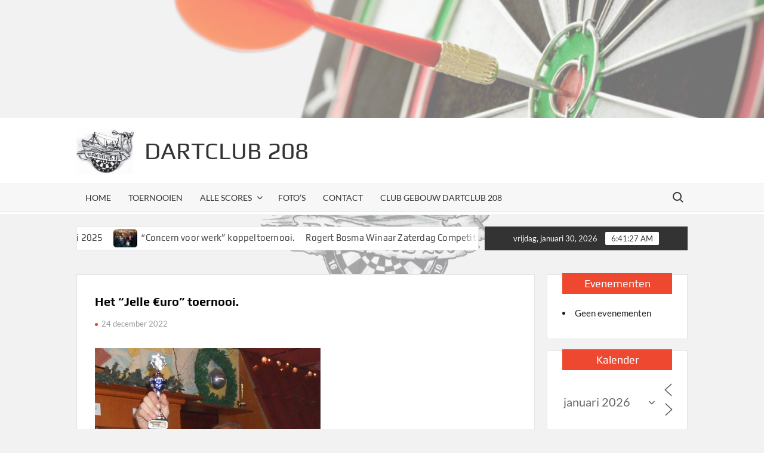

--- FILE ---
content_type: text/html; charset=UTF-8
request_url: https://dartclub208.nl/2022/12/24/jelle-euro-kater-toernooi/
body_size: 14522
content:
<!doctype html>
<html lang="nl-NL">
<head>
	<meta charset="UTF-8">
	<meta name="viewport" content="width=device-width">
	<link rel="profile" href="https://gmpg.org/xfn/11">

	<title>Het &#8220;Jelle €uro&#8221; toernooi. &#8211; Dartclub 208</title>
			 <meta name='robots' content='max-image-preview:large' />
	<style>img:is([sizes="auto" i], [sizes^="auto," i]) { contain-intrinsic-size: 3000px 1500px }</style>
	<link rel="alternate" type="application/rss+xml" title="Dartclub 208 &raquo; feed" href="https://dartclub208.nl/feed/" />
<link rel="alternate" type="application/rss+xml" title="Dartclub 208 &raquo; reacties feed" href="https://dartclub208.nl/comments/feed/" />
<link rel="alternate" type="text/calendar" title="Dartclub 208 &raquo; iCal Feed" href="https://dartclub208.nl/toernooien/?ical=1" />
<link rel="alternate" type="application/rss+xml" title="Dartclub 208 &raquo; Het &#8220;Jelle €uro&#8221; toernooi. reacties feed" href="https://dartclub208.nl/2022/12/24/jelle-euro-kater-toernooi/feed/" />
<script type="text/javascript">
/* <![CDATA[ */
window._wpemojiSettings = {"baseUrl":"https:\/\/s.w.org\/images\/core\/emoji\/15.0.3\/72x72\/","ext":".png","svgUrl":"https:\/\/s.w.org\/images\/core\/emoji\/15.0.3\/svg\/","svgExt":".svg","source":{"concatemoji":"https:\/\/dartclub208.nl\/wp-includes\/js\/wp-emoji-release.min.js?ver=6.7.4"}};
/*! This file is auto-generated */
!function(i,n){var o,s,e;function c(e){try{var t={supportTests:e,timestamp:(new Date).valueOf()};sessionStorage.setItem(o,JSON.stringify(t))}catch(e){}}function p(e,t,n){e.clearRect(0,0,e.canvas.width,e.canvas.height),e.fillText(t,0,0);var t=new Uint32Array(e.getImageData(0,0,e.canvas.width,e.canvas.height).data),r=(e.clearRect(0,0,e.canvas.width,e.canvas.height),e.fillText(n,0,0),new Uint32Array(e.getImageData(0,0,e.canvas.width,e.canvas.height).data));return t.every(function(e,t){return e===r[t]})}function u(e,t,n){switch(t){case"flag":return n(e,"\ud83c\udff3\ufe0f\u200d\u26a7\ufe0f","\ud83c\udff3\ufe0f\u200b\u26a7\ufe0f")?!1:!n(e,"\ud83c\uddfa\ud83c\uddf3","\ud83c\uddfa\u200b\ud83c\uddf3")&&!n(e,"\ud83c\udff4\udb40\udc67\udb40\udc62\udb40\udc65\udb40\udc6e\udb40\udc67\udb40\udc7f","\ud83c\udff4\u200b\udb40\udc67\u200b\udb40\udc62\u200b\udb40\udc65\u200b\udb40\udc6e\u200b\udb40\udc67\u200b\udb40\udc7f");case"emoji":return!n(e,"\ud83d\udc26\u200d\u2b1b","\ud83d\udc26\u200b\u2b1b")}return!1}function f(e,t,n){var r="undefined"!=typeof WorkerGlobalScope&&self instanceof WorkerGlobalScope?new OffscreenCanvas(300,150):i.createElement("canvas"),a=r.getContext("2d",{willReadFrequently:!0}),o=(a.textBaseline="top",a.font="600 32px Arial",{});return e.forEach(function(e){o[e]=t(a,e,n)}),o}function t(e){var t=i.createElement("script");t.src=e,t.defer=!0,i.head.appendChild(t)}"undefined"!=typeof Promise&&(o="wpEmojiSettingsSupports",s=["flag","emoji"],n.supports={everything:!0,everythingExceptFlag:!0},e=new Promise(function(e){i.addEventListener("DOMContentLoaded",e,{once:!0})}),new Promise(function(t){var n=function(){try{var e=JSON.parse(sessionStorage.getItem(o));if("object"==typeof e&&"number"==typeof e.timestamp&&(new Date).valueOf()<e.timestamp+604800&&"object"==typeof e.supportTests)return e.supportTests}catch(e){}return null}();if(!n){if("undefined"!=typeof Worker&&"undefined"!=typeof OffscreenCanvas&&"undefined"!=typeof URL&&URL.createObjectURL&&"undefined"!=typeof Blob)try{var e="postMessage("+f.toString()+"("+[JSON.stringify(s),u.toString(),p.toString()].join(",")+"));",r=new Blob([e],{type:"text/javascript"}),a=new Worker(URL.createObjectURL(r),{name:"wpTestEmojiSupports"});return void(a.onmessage=function(e){c(n=e.data),a.terminate(),t(n)})}catch(e){}c(n=f(s,u,p))}t(n)}).then(function(e){for(var t in e)n.supports[t]=e[t],n.supports.everything=n.supports.everything&&n.supports[t],"flag"!==t&&(n.supports.everythingExceptFlag=n.supports.everythingExceptFlag&&n.supports[t]);n.supports.everythingExceptFlag=n.supports.everythingExceptFlag&&!n.supports.flag,n.DOMReady=!1,n.readyCallback=function(){n.DOMReady=!0}}).then(function(){return e}).then(function(){var e;n.supports.everything||(n.readyCallback(),(e=n.source||{}).concatemoji?t(e.concatemoji):e.wpemoji&&e.twemoji&&(t(e.twemoji),t(e.wpemoji)))}))}((window,document),window._wpemojiSettings);
/* ]]> */
</script>
<style id='wp-emoji-styles-inline-css' type='text/css'>

	img.wp-smiley, img.emoji {
		display: inline !important;
		border: none !important;
		box-shadow: none !important;
		height: 1em !important;
		width: 1em !important;
		margin: 0 0.07em !important;
		vertical-align: -0.1em !important;
		background: none !important;
		padding: 0 !important;
	}
</style>
<link rel='stylesheet' id='wp-block-library-css' href='https://dartclub208.nl/wp-includes/css/dist/block-library/style.min.css?ver=6.7.4' type='text/css' media='all' />
<style id='classic-theme-styles-inline-css' type='text/css'>
/*! This file is auto-generated */
.wp-block-button__link{color:#fff;background-color:#32373c;border-radius:9999px;box-shadow:none;text-decoration:none;padding:calc(.667em + 2px) calc(1.333em + 2px);font-size:1.125em}.wp-block-file__button{background:#32373c;color:#fff;text-decoration:none}
</style>
<style id='global-styles-inline-css' type='text/css'>
:root{--wp--preset--aspect-ratio--square: 1;--wp--preset--aspect-ratio--4-3: 4/3;--wp--preset--aspect-ratio--3-4: 3/4;--wp--preset--aspect-ratio--3-2: 3/2;--wp--preset--aspect-ratio--2-3: 2/3;--wp--preset--aspect-ratio--16-9: 16/9;--wp--preset--aspect-ratio--9-16: 9/16;--wp--preset--color--black: #000000;--wp--preset--color--cyan-bluish-gray: #abb8c3;--wp--preset--color--white: #ffffff;--wp--preset--color--pale-pink: #f78da7;--wp--preset--color--vivid-red: #cf2e2e;--wp--preset--color--luminous-vivid-orange: #ff6900;--wp--preset--color--luminous-vivid-amber: #fcb900;--wp--preset--color--light-green-cyan: #7bdcb5;--wp--preset--color--vivid-green-cyan: #00d084;--wp--preset--color--pale-cyan-blue: #8ed1fc;--wp--preset--color--vivid-cyan-blue: #0693e3;--wp--preset--color--vivid-purple: #9b51e0;--wp--preset--gradient--vivid-cyan-blue-to-vivid-purple: linear-gradient(135deg,rgba(6,147,227,1) 0%,rgb(155,81,224) 100%);--wp--preset--gradient--light-green-cyan-to-vivid-green-cyan: linear-gradient(135deg,rgb(122,220,180) 0%,rgb(0,208,130) 100%);--wp--preset--gradient--luminous-vivid-amber-to-luminous-vivid-orange: linear-gradient(135deg,rgba(252,185,0,1) 0%,rgba(255,105,0,1) 100%);--wp--preset--gradient--luminous-vivid-orange-to-vivid-red: linear-gradient(135deg,rgba(255,105,0,1) 0%,rgb(207,46,46) 100%);--wp--preset--gradient--very-light-gray-to-cyan-bluish-gray: linear-gradient(135deg,rgb(238,238,238) 0%,rgb(169,184,195) 100%);--wp--preset--gradient--cool-to-warm-spectrum: linear-gradient(135deg,rgb(74,234,220) 0%,rgb(151,120,209) 20%,rgb(207,42,186) 40%,rgb(238,44,130) 60%,rgb(251,105,98) 80%,rgb(254,248,76) 100%);--wp--preset--gradient--blush-light-purple: linear-gradient(135deg,rgb(255,206,236) 0%,rgb(152,150,240) 100%);--wp--preset--gradient--blush-bordeaux: linear-gradient(135deg,rgb(254,205,165) 0%,rgb(254,45,45) 50%,rgb(107,0,62) 100%);--wp--preset--gradient--luminous-dusk: linear-gradient(135deg,rgb(255,203,112) 0%,rgb(199,81,192) 50%,rgb(65,88,208) 100%);--wp--preset--gradient--pale-ocean: linear-gradient(135deg,rgb(255,245,203) 0%,rgb(182,227,212) 50%,rgb(51,167,181) 100%);--wp--preset--gradient--electric-grass: linear-gradient(135deg,rgb(202,248,128) 0%,rgb(113,206,126) 100%);--wp--preset--gradient--midnight: linear-gradient(135deg,rgb(2,3,129) 0%,rgb(40,116,252) 100%);--wp--preset--font-size--small: 13px;--wp--preset--font-size--medium: 20px;--wp--preset--font-size--large: 36px;--wp--preset--font-size--x-large: 42px;--wp--preset--font-family--inter: "Inter", sans-serif;--wp--preset--font-family--cardo: Cardo;--wp--preset--spacing--20: 0.44rem;--wp--preset--spacing--30: 0.67rem;--wp--preset--spacing--40: 1rem;--wp--preset--spacing--50: 1.5rem;--wp--preset--spacing--60: 2.25rem;--wp--preset--spacing--70: 3.38rem;--wp--preset--spacing--80: 5.06rem;--wp--preset--shadow--natural: 6px 6px 9px rgba(0, 0, 0, 0.2);--wp--preset--shadow--deep: 12px 12px 50px rgba(0, 0, 0, 0.4);--wp--preset--shadow--sharp: 6px 6px 0px rgba(0, 0, 0, 0.2);--wp--preset--shadow--outlined: 6px 6px 0px -3px rgba(255, 255, 255, 1), 6px 6px rgba(0, 0, 0, 1);--wp--preset--shadow--crisp: 6px 6px 0px rgba(0, 0, 0, 1);}:where(.is-layout-flex){gap: 0.5em;}:where(.is-layout-grid){gap: 0.5em;}body .is-layout-flex{display: flex;}.is-layout-flex{flex-wrap: wrap;align-items: center;}.is-layout-flex > :is(*, div){margin: 0;}body .is-layout-grid{display: grid;}.is-layout-grid > :is(*, div){margin: 0;}:where(.wp-block-columns.is-layout-flex){gap: 2em;}:where(.wp-block-columns.is-layout-grid){gap: 2em;}:where(.wp-block-post-template.is-layout-flex){gap: 1.25em;}:where(.wp-block-post-template.is-layout-grid){gap: 1.25em;}.has-black-color{color: var(--wp--preset--color--black) !important;}.has-cyan-bluish-gray-color{color: var(--wp--preset--color--cyan-bluish-gray) !important;}.has-white-color{color: var(--wp--preset--color--white) !important;}.has-pale-pink-color{color: var(--wp--preset--color--pale-pink) !important;}.has-vivid-red-color{color: var(--wp--preset--color--vivid-red) !important;}.has-luminous-vivid-orange-color{color: var(--wp--preset--color--luminous-vivid-orange) !important;}.has-luminous-vivid-amber-color{color: var(--wp--preset--color--luminous-vivid-amber) !important;}.has-light-green-cyan-color{color: var(--wp--preset--color--light-green-cyan) !important;}.has-vivid-green-cyan-color{color: var(--wp--preset--color--vivid-green-cyan) !important;}.has-pale-cyan-blue-color{color: var(--wp--preset--color--pale-cyan-blue) !important;}.has-vivid-cyan-blue-color{color: var(--wp--preset--color--vivid-cyan-blue) !important;}.has-vivid-purple-color{color: var(--wp--preset--color--vivid-purple) !important;}.has-black-background-color{background-color: var(--wp--preset--color--black) !important;}.has-cyan-bluish-gray-background-color{background-color: var(--wp--preset--color--cyan-bluish-gray) !important;}.has-white-background-color{background-color: var(--wp--preset--color--white) !important;}.has-pale-pink-background-color{background-color: var(--wp--preset--color--pale-pink) !important;}.has-vivid-red-background-color{background-color: var(--wp--preset--color--vivid-red) !important;}.has-luminous-vivid-orange-background-color{background-color: var(--wp--preset--color--luminous-vivid-orange) !important;}.has-luminous-vivid-amber-background-color{background-color: var(--wp--preset--color--luminous-vivid-amber) !important;}.has-light-green-cyan-background-color{background-color: var(--wp--preset--color--light-green-cyan) !important;}.has-vivid-green-cyan-background-color{background-color: var(--wp--preset--color--vivid-green-cyan) !important;}.has-pale-cyan-blue-background-color{background-color: var(--wp--preset--color--pale-cyan-blue) !important;}.has-vivid-cyan-blue-background-color{background-color: var(--wp--preset--color--vivid-cyan-blue) !important;}.has-vivid-purple-background-color{background-color: var(--wp--preset--color--vivid-purple) !important;}.has-black-border-color{border-color: var(--wp--preset--color--black) !important;}.has-cyan-bluish-gray-border-color{border-color: var(--wp--preset--color--cyan-bluish-gray) !important;}.has-white-border-color{border-color: var(--wp--preset--color--white) !important;}.has-pale-pink-border-color{border-color: var(--wp--preset--color--pale-pink) !important;}.has-vivid-red-border-color{border-color: var(--wp--preset--color--vivid-red) !important;}.has-luminous-vivid-orange-border-color{border-color: var(--wp--preset--color--luminous-vivid-orange) !important;}.has-luminous-vivid-amber-border-color{border-color: var(--wp--preset--color--luminous-vivid-amber) !important;}.has-light-green-cyan-border-color{border-color: var(--wp--preset--color--light-green-cyan) !important;}.has-vivid-green-cyan-border-color{border-color: var(--wp--preset--color--vivid-green-cyan) !important;}.has-pale-cyan-blue-border-color{border-color: var(--wp--preset--color--pale-cyan-blue) !important;}.has-vivid-cyan-blue-border-color{border-color: var(--wp--preset--color--vivid-cyan-blue) !important;}.has-vivid-purple-border-color{border-color: var(--wp--preset--color--vivid-purple) !important;}.has-vivid-cyan-blue-to-vivid-purple-gradient-background{background: var(--wp--preset--gradient--vivid-cyan-blue-to-vivid-purple) !important;}.has-light-green-cyan-to-vivid-green-cyan-gradient-background{background: var(--wp--preset--gradient--light-green-cyan-to-vivid-green-cyan) !important;}.has-luminous-vivid-amber-to-luminous-vivid-orange-gradient-background{background: var(--wp--preset--gradient--luminous-vivid-amber-to-luminous-vivid-orange) !important;}.has-luminous-vivid-orange-to-vivid-red-gradient-background{background: var(--wp--preset--gradient--luminous-vivid-orange-to-vivid-red) !important;}.has-very-light-gray-to-cyan-bluish-gray-gradient-background{background: var(--wp--preset--gradient--very-light-gray-to-cyan-bluish-gray) !important;}.has-cool-to-warm-spectrum-gradient-background{background: var(--wp--preset--gradient--cool-to-warm-spectrum) !important;}.has-blush-light-purple-gradient-background{background: var(--wp--preset--gradient--blush-light-purple) !important;}.has-blush-bordeaux-gradient-background{background: var(--wp--preset--gradient--blush-bordeaux) !important;}.has-luminous-dusk-gradient-background{background: var(--wp--preset--gradient--luminous-dusk) !important;}.has-pale-ocean-gradient-background{background: var(--wp--preset--gradient--pale-ocean) !important;}.has-electric-grass-gradient-background{background: var(--wp--preset--gradient--electric-grass) !important;}.has-midnight-gradient-background{background: var(--wp--preset--gradient--midnight) !important;}.has-small-font-size{font-size: var(--wp--preset--font-size--small) !important;}.has-medium-font-size{font-size: var(--wp--preset--font-size--medium) !important;}.has-large-font-size{font-size: var(--wp--preset--font-size--large) !important;}.has-x-large-font-size{font-size: var(--wp--preset--font-size--x-large) !important;}
:where(.wp-block-post-template.is-layout-flex){gap: 1.25em;}:where(.wp-block-post-template.is-layout-grid){gap: 1.25em;}
:where(.wp-block-columns.is-layout-flex){gap: 2em;}:where(.wp-block-columns.is-layout-grid){gap: 2em;}
:root :where(.wp-block-pullquote){font-size: 1.5em;line-height: 1.6;}
</style>
<link rel='stylesheet' id='events-manager-css' href='https://dartclub208.nl/wp-content/plugins/events-manager/includes/css/events-manager.min.css?ver=6.6.3' type='text/css' media='all' />
<style id='events-manager-inline-css' type='text/css'>
body .em { --font-family : inherit; --font-weight : inherit; --font-size : 1em; --line-height : inherit; }
</style>
<link rel='stylesheet' id='rtec_styles-css' href='https://dartclub208.nl/wp-content/plugins/registrations-for-the-events-calendar/css/rtec-styles.css?ver=2.13.1' type='text/css' media='all' />
<link rel='stylesheet' id='woocommerce-layout-css' href='https://dartclub208.nl/wp-content/plugins/woocommerce/assets/css/woocommerce-layout.css?ver=9.4.4' type='text/css' media='all' />
<style id='woocommerce-layout-inline-css' type='text/css'>

	.infinite-scroll .woocommerce-pagination {
		display: none;
	}
</style>
<link rel='stylesheet' id='woocommerce-smallscreen-css' href='https://dartclub208.nl/wp-content/plugins/woocommerce/assets/css/woocommerce-smallscreen.css?ver=9.4.4' type='text/css' media='only screen and (max-width: 768px)' />
<link rel='stylesheet' id='woocommerce-general-css' href='https://dartclub208.nl/wp-content/plugins/woocommerce/assets/css/woocommerce.css?ver=9.4.4' type='text/css' media='all' />
<style id='woocommerce-inline-inline-css' type='text/css'>
.woocommerce form .form-row .required { visibility: visible; }
</style>
<link rel='stylesheet' id='tribe-events-v2-single-skeleton-css' href='https://dartclub208.nl/wp-content/plugins/the-events-calendar/src/resources/css/tribe-events-single-skeleton.min.css?ver=6.8.1' type='text/css' media='all' />
<link rel='stylesheet' id='tribe-events-v2-single-skeleton-full-css' href='https://dartclub208.nl/wp-content/plugins/the-events-calendar/src/resources/css/tribe-events-single-full.min.css?ver=6.8.1' type='text/css' media='all' />
<link rel='stylesheet' id='tec-events-elementor-widgets-base-styles-css' href='https://dartclub208.nl/wp-content/plugins/the-events-calendar/src/resources/css/integrations/plugins/elementor/widgets/widget-base.min.css?ver=6.8.1' type='text/css' media='all' />
<link rel='stylesheet' id='timesnews-style-css' href='https://dartclub208.nl/wp-content/themes/timesnews/style.css?ver=6.7.4' type='text/css' media='all' />
<link rel='stylesheet' id='fontawesome-css' href='https://dartclub208.nl/wp-content/themes/timesnews/assets/library/fontawesome/css/all.min.css?ver=6.7.4' type='text/css' media='all' />
<link rel='stylesheet' id='timesnews-google-fonts-css' href='https://dartclub208.nl/wp-content/fonts/fb41fc4cbd9d194f8110c6af42ec43cc.css' type='text/css' media='all' />
<link rel='stylesheet' id='wc-lottery-css' href='https://dartclub208.nl/wp-content/plugins/woocommerce-lottery/public/css/wc-lottery-public.css' type='text/css' media='all' />
<script type="text/javascript" src="https://dartclub208.nl/wp-includes/js/jquery/jquery.min.js?ver=3.7.1" id="jquery-core-js"></script>
<script type="text/javascript" src="https://dartclub208.nl/wp-includes/js/jquery/jquery-migrate.min.js?ver=3.4.1" id="jquery-migrate-js"></script>
<script type="text/javascript" src="https://dartclub208.nl/wp-includes/js/jquery/ui/core.min.js?ver=1.13.3" id="jquery-ui-core-js"></script>
<script type="text/javascript" src="https://dartclub208.nl/wp-includes/js/jquery/ui/mouse.min.js?ver=1.13.3" id="jquery-ui-mouse-js"></script>
<script type="text/javascript" src="https://dartclub208.nl/wp-includes/js/jquery/ui/sortable.min.js?ver=1.13.3" id="jquery-ui-sortable-js"></script>
<script type="text/javascript" src="https://dartclub208.nl/wp-includes/js/jquery/ui/datepicker.min.js?ver=1.13.3" id="jquery-ui-datepicker-js"></script>
<script type="text/javascript" id="jquery-ui-datepicker-js-after">
/* <![CDATA[ */
jQuery(function(jQuery){jQuery.datepicker.setDefaults({"closeText":"Sluiten","currentText":"Vandaag","monthNames":["januari","februari","maart","april","mei","juni","juli","augustus","september","oktober","november","december"],"monthNamesShort":["jan","feb","mrt","apr","mei","jun","jul","aug","sep","okt","nov","dec"],"nextText":"Volgende","prevText":"Vorige","dayNames":["zondag","maandag","dinsdag","woensdag","donderdag","vrijdag","zaterdag"],"dayNamesShort":["zo","ma","di","wo","do","vr","za"],"dayNamesMin":["Z","M","D","W","D","V","Z"],"dateFormat":"d MM yy","firstDay":1,"isRTL":false});});
/* ]]> */
</script>
<script type="text/javascript" src="https://dartclub208.nl/wp-includes/js/jquery/ui/resizable.min.js?ver=1.13.3" id="jquery-ui-resizable-js"></script>
<script type="text/javascript" src="https://dartclub208.nl/wp-includes/js/jquery/ui/draggable.min.js?ver=1.13.3" id="jquery-ui-draggable-js"></script>
<script type="text/javascript" src="https://dartclub208.nl/wp-includes/js/jquery/ui/controlgroup.min.js?ver=1.13.3" id="jquery-ui-controlgroup-js"></script>
<script type="text/javascript" src="https://dartclub208.nl/wp-includes/js/jquery/ui/checkboxradio.min.js?ver=1.13.3" id="jquery-ui-checkboxradio-js"></script>
<script type="text/javascript" src="https://dartclub208.nl/wp-includes/js/jquery/ui/button.min.js?ver=1.13.3" id="jquery-ui-button-js"></script>
<script type="text/javascript" src="https://dartclub208.nl/wp-includes/js/jquery/ui/dialog.min.js?ver=1.13.3" id="jquery-ui-dialog-js"></script>
<script type="text/javascript" id="events-manager-js-extra">
/* <![CDATA[ */
var EM = {"ajaxurl":"https:\/\/dartclub208.nl\/wp-admin\/admin-ajax.php","locationajaxurl":"https:\/\/dartclub208.nl\/wp-admin\/admin-ajax.php?action=locations_search","firstDay":"1","locale":"nl","dateFormat":"yy-mm-dd","ui_css":"https:\/\/dartclub208.nl\/wp-content\/plugins\/events-manager\/includes\/css\/jquery-ui\/build.min.css","show24hours":"1","is_ssl":"1","autocomplete_limit":"10","calendar":{"breakpoints":{"small":560,"medium":908,"large":false}},"phone":"","datepicker":{"format":"d\/m\/Y","locale":"nl"},"search":{"breakpoints":{"small":650,"medium":850,"full":false}},"url":"https:\/\/dartclub208.nl\/wp-content\/plugins\/events-manager","bookingInProgress":"Wacht tot de reservering verstuurd is.","tickets_save":"Ticket opslaan","bookingajaxurl":"https:\/\/dartclub208.nl\/wp-admin\/admin-ajax.php","bookings_export_save":"Exporteer boekingen","bookings_settings_save":"Instellingen opslaan","booking_delete":"Weet je zeker dat je dit wilt verwijderen?","booking_offset":"30","bookings":{"submit_button":{"text":{"default":"Reservering versturen","free":"Reservering versturen","payment":"Reservering versturen","processing":"Aan het verwerken ..."}},"update_listener":""},"bb_full":"Uitverkocht","bb_book":"Reserveer nu","bb_booking":"Reserveren...","bb_booked":"Reservering verstuurd","bb_error":"Reservering Error. Opnieuw proberen?","bb_cancel":"Annuleren","bb_canceling":"Bezig met annuleren...","bb_cancelled":"Geannuleerd","bb_cancel_error":"Geannuleerd Error. Opnieuw proberen?","txt_search":"Zoeken","txt_searching":"Bezig met zoeken...","txt_loading":"Bezig met laden..."};
/* ]]> */
</script>
<script type="text/javascript" src="https://dartclub208.nl/wp-content/plugins/events-manager/includes/js/events-manager.js?ver=6.6.3" id="events-manager-js"></script>
<script type="text/javascript" src="https://dartclub208.nl/wp-content/plugins/events-manager/includes/external/flatpickr/l10n/nl.js?ver=6.6.3" id="em-flatpickr-localization-js"></script>
<script type="text/javascript" src="https://dartclub208.nl/wp-content/plugins/woocommerce/assets/js/jquery-blockui/jquery.blockUI.min.js?ver=2.7.0-wc.9.4.4" id="jquery-blockui-js" defer="defer" data-wp-strategy="defer"></script>
<script type="text/javascript" id="wc-add-to-cart-js-extra">
/* <![CDATA[ */
var wc_add_to_cart_params = {"ajax_url":"\/wp-admin\/admin-ajax.php","wc_ajax_url":"\/?wc-ajax=%%endpoint%%","i18n_view_cart":"Bekijk winkelwagen","cart_url":"https:\/\/dartclub208.nl","is_cart":"","cart_redirect_after_add":"no"};
/* ]]> */
</script>
<script type="text/javascript" src="https://dartclub208.nl/wp-content/plugins/woocommerce/assets/js/frontend/add-to-cart.min.js?ver=9.4.4" id="wc-add-to-cart-js" defer="defer" data-wp-strategy="defer"></script>
<script type="text/javascript" src="https://dartclub208.nl/wp-content/plugins/woocommerce/assets/js/js-cookie/js.cookie.min.js?ver=2.1.4-wc.9.4.4" id="js-cookie-js" defer="defer" data-wp-strategy="defer"></script>
<script type="text/javascript" id="woocommerce-js-extra">
/* <![CDATA[ */
var woocommerce_params = {"ajax_url":"\/wp-admin\/admin-ajax.php","wc_ajax_url":"\/?wc-ajax=%%endpoint%%"};
/* ]]> */
</script>
<script type="text/javascript" src="https://dartclub208.nl/wp-content/plugins/woocommerce/assets/js/frontend/woocommerce.min.js?ver=9.4.4" id="woocommerce-js" defer="defer" data-wp-strategy="defer"></script>
<script type="text/javascript" src="https://dartclub208.nl/wp-content/themes/timesnews/assets/js/global.js?ver=1" id="timesnews-global-js"></script>
<script type="text/javascript" src="https://dartclub208.nl/wp-content/plugins/woocommerce-lottery/public/js/jquery.plugin.min.js?ver=1.1.22%20" id="wc-lottery-jquery-plugin-js"></script>
<script type="text/javascript" src="https://dartclub208.nl/wp-content/plugins/woocommerce-lottery/public/js/jquery.countdown.min.js?ver=1.1.22%20" id="wc-lottery-countdown-js"></script>
<script type="text/javascript" id="wc-lottery-countdown-language-js-extra">
/* <![CDATA[ */
var wc_lottery_language_data = {"labels":{"Years":"Years","Months":"Months","Weeks":"Weeks","Days":"Days","Hours":"Hours","Minutes":"Minutes","Seconds":"Seconds"},"labels1":{"Year":"Year","Month":"Month","Week":"Week","Day":"Day","Hour":"Hour","Minute":"Minute","Second":"Second"},"compactLabels":{"y":"y","m":"m","w":"w","d":"d","h":"h","min":"min","s":"s"}};
/* ]]> */
</script>
<script type="text/javascript" src="https://dartclub208.nl/wp-content/plugins/woocommerce-lottery/public/js/jquery.countdown.language.js?ver=1.1.22%20" id="wc-lottery-countdown-language-js"></script>
<script type="text/javascript" id="wc-lottery-js-extra">
/* <![CDATA[ */
var wc_lottery_data = {"finished":"Lottery has finished! Please refresh page to see winners.","gtm_offset":"1","started":"Lottery has started! Please refresh page.","compact_counter":"no","price_decimals":"2","price_decimal_separator":",","price_thousand_separator":"."};
/* ]]> */
</script>
<script type="text/javascript" src="https://dartclub208.nl/wp-content/plugins/woocommerce-lottery/public/js/wc-lottery-public.js?ver=1.1.22%20" id="wc-lottery-js"></script>
<link rel="https://api.w.org/" href="https://dartclub208.nl/wp-json/" /><link rel="alternate" title="JSON" type="application/json" href="https://dartclub208.nl/wp-json/wp/v2/posts/10315" /><link rel="EditURI" type="application/rsd+xml" title="RSD" href="https://dartclub208.nl/xmlrpc.php?rsd" />
<meta name="generator" content="WordPress 6.7.4" />
<meta name="generator" content="WooCommerce 9.4.4" />
<link rel="canonical" href="https://dartclub208.nl/2022/12/24/jelle-euro-kater-toernooi/" />
<link rel='shortlink' href='https://dartclub208.nl/?p=10315' />
<link rel="alternate" title="oEmbed (JSON)" type="application/json+oembed" href="https://dartclub208.nl/wp-json/oembed/1.0/embed?url=https%3A%2F%2Fdartclub208.nl%2F2022%2F12%2F24%2Fjelle-euro-kater-toernooi%2F" />
<link rel="alternate" title="oEmbed (XML)" type="text/xml+oembed" href="https://dartclub208.nl/wp-json/oembed/1.0/embed?url=https%3A%2F%2Fdartclub208.nl%2F2022%2F12%2F24%2Fjelle-euro-kater-toernooi%2F&#038;format=xml" />
<meta name="tec-api-version" content="v1"><meta name="tec-api-origin" content="https://dartclub208.nl"><link rel="alternate" href="https://dartclub208.nl/wp-json/tribe/events/v1/" /><link rel="pingback" href="https://dartclub208.nl/xmlrpc.php">	<noscript><style>.woocommerce-product-gallery{ opacity: 1 !important; }</style></noscript>
	<meta name="generator" content="Elementor 3.25.6; features: additional_custom_breakpoints, e_optimized_control_loading; settings: css_print_method-external, google_font-enabled, font_display-swap">
			<style>
				.e-con.e-parent:nth-of-type(n+4):not(.e-lazyloaded):not(.e-no-lazyload),
				.e-con.e-parent:nth-of-type(n+4):not(.e-lazyloaded):not(.e-no-lazyload) * {
					background-image: none !important;
				}
				@media screen and (max-height: 1024px) {
					.e-con.e-parent:nth-of-type(n+3):not(.e-lazyloaded):not(.e-no-lazyload),
					.e-con.e-parent:nth-of-type(n+3):not(.e-lazyloaded):not(.e-no-lazyload) * {
						background-image: none !important;
					}
				}
				@media screen and (max-height: 640px) {
					.e-con.e-parent:nth-of-type(n+2):not(.e-lazyloaded):not(.e-no-lazyload),
					.e-con.e-parent:nth-of-type(n+2):not(.e-lazyloaded):not(.e-no-lazyload) * {
						background-image: none !important;
					}
				}
			</style>
					<style type="text/css">
					.site-title a,
			.site-description,
			.has-header-image .site-title a,
			.has-header-image .site-description,
			.has-top-bg-image .site-title a,
			.has-top-bg-image .site-description {
				color: #333333;
			}
				</style>
		<style type="text/css" id="custom-background-css">
body.custom-background { background-image: url("https://dartclub208.nl/wp-content/uploads/2022/10/watermark208-1.png"); background-position: center center; background-size: cover; background-repeat: no-repeat; background-attachment: fixed; }
</style>
	<style class='wp-fonts-local' type='text/css'>
@font-face{font-family:Inter;font-style:normal;font-weight:300 900;font-display:fallback;src:url('https://dartclub208.nl/wp-content/plugins/woocommerce/assets/fonts/Inter-VariableFont_slnt,wght.woff2') format('woff2');font-stretch:normal;}
@font-face{font-family:Cardo;font-style:normal;font-weight:400;font-display:fallback;src:url('https://dartclub208.nl/wp-content/plugins/woocommerce/assets/fonts/cardo_normal_400.woff2') format('woff2');}
</style>
<link rel="icon" href="https://dartclub208.nl/wp-content/uploads/2022/10/cropped-208PNG2-1-32x32.png" sizes="32x32" />
<link rel="icon" href="https://dartclub208.nl/wp-content/uploads/2022/10/cropped-208PNG2-1-192x192.png" sizes="192x192" />
<link rel="apple-touch-icon" href="https://dartclub208.nl/wp-content/uploads/2022/10/cropped-208PNG2-1-180x180.png" />
<meta name="msapplication-TileImage" content="https://dartclub208.nl/wp-content/uploads/2022/10/cropped-208PNG2-1-270x270.png" />
		<style type="text/css" id="wp-custom-css">
			.woocommerce-page img[src="https://dartclub208.nl/wp-content/plugins/woocommerce-gateway-stripe/assets/images/ideal.svg"] {
    height: auto;
    max-width: 40px;
}
		</style>
		</head>

<body class="post-template-default single single-post postid-10315 single-format-standard custom-background wp-custom-logo theme-timesnews woocommerce-no-js tribe-no-js has-header-image has-sidebar elementor-default elementor-kit-10244">
	<div id="page" class="site">
	<a class="skip-link screen-reader-text" href="#content">Ga naar de inhoud</a>
	    <div class="custom-header">
        <div class="custom-header-media">
            <div id="wp-custom-header" class="wp-custom-header"><img fetchpriority="high" src="https://dartclub208.nl/wp-content/uploads/2020/10/cropped-160244469860323265-2.png" width="1920" height="297" alt="" srcset="https://dartclub208.nl/wp-content/uploads/2020/10/cropped-160244469860323265-2.png 1920w, https://dartclub208.nl/wp-content/uploads/2020/10/cropped-160244469860323265-2-300x46.png 300w, https://dartclub208.nl/wp-content/uploads/2020/10/cropped-160244469860323265-2-1024x158.png 1024w, https://dartclub208.nl/wp-content/uploads/2020/10/cropped-160244469860323265-2-768x119.png 768w, https://dartclub208.nl/wp-content/uploads/2020/10/cropped-160244469860323265-2-1536x238.png 1536w, https://dartclub208.nl/wp-content/uploads/2020/10/cropped-160244469860323265-2-600x93.png 600w" sizes="(max-width: 1920px) 100vw, 1920px" decoding="async" /></div>        </div><!-- .custom-header-media -->
    </div><!-- .custom-header -->

	<header id="masthead" class="site-header">
		<div id="main-header" class="main-header">
			<div class="navigation-top">
        		<div class="wrap">
            	<div id="site-header-menu" class="site-header-menu">
               	<nav class="main-navigation" aria-label="Primair menu" role="navigation">
							    <button class="menu-toggle" aria-controls="primary-menu" aria-expanded="false">
        <span class="toggle-text">Menu</span>
        <span class="toggle-bar"></span>
    </button>

    <ul id="primary-menu" class="menu nav-menu"><li id="menu-item-9861" class="menu-item menu-item-type-custom menu-item-object-custom menu-item-home menu-item-9861"><a href="http://dartclub208.nl/">Home</a></li>
<li id="menu-item-10210" class="menu-item menu-item-type-post_type_archive menu-item-object-tribe_events menu-item-10210"><a href="https://dartclub208.nl/toernooien/">Toernooien</a></li>
<li id="menu-item-9856" class="menu-item menu-item-type-post_type menu-item-object-page menu-item-has-children menu-item-9856"><a href="https://dartclub208.nl/scores-2/">Alle scores</a>
<ul class="sub-menu">
	<li id="menu-item-10477" class="menu-item menu-item-type-post_type menu-item-object-page menu-item-10477"><a href="https://dartclub208.nl/scores-2/zomer-ranking-2023/">Zaterdag Avond Zomer Ranking 2024</a></li>
	<li id="menu-item-10493" class="menu-item menu-item-type-post_type menu-item-object-page menu-item-10493"><a href="https://dartclub208.nl/scores-2/donderdag-avond-zomer-ranking/">Donderdag Avond Money Ranking 2025</a></li>
	<li id="menu-item-9866" class="menu-item menu-item-type-post_type menu-item-object-page menu-item-has-children menu-item-9866"><a href="https://dartclub208.nl/scores-2/zaterdag-competitie/">Zaterdag competitie 2024-2025</a>
	<ul class="sub-menu">
		<li id="menu-item-10272" class="menu-item menu-item-type-post_type menu-item-object-page menu-item-10272"><a href="https://dartclub208.nl/scores-2/zaterdag-competitie/zaterdag-ranking-soort/">Zaterdag ranking (soort)</a></li>
	</ul>
</li>
	<li id="menu-item-9869" class="menu-item menu-item-type-post_type menu-item-object-page menu-item-has-children menu-item-9869"><a href="https://dartclub208.nl/scores-2/zomercompetitie-2014/">Vrijdag ranking 2023-2024</a>
	<ul class="sub-menu">
		<li id="menu-item-10271" class="menu-item menu-item-type-post_type menu-item-object-page menu-item-10271"><a href="https://dartclub208.nl/scores-2/zomercompetitie-2014/vrijdag-ranking-soort/">Vrijdag ranking (soort)</a></li>
	</ul>
</li>
</ul>
</li>
<li id="menu-item-9854" class="menu-item menu-item-type-post_type menu-item-object-page menu-item-9854"><a href="https://dartclub208.nl/fotos/">Foto’s</a></li>
<li id="menu-item-9855" class="menu-item menu-item-type-post_type menu-item-object-page menu-item-9855"><a href="https://dartclub208.nl/contact/">Contact</a></li>
<li id="menu-item-10542" class="menu-item menu-item-type-post_type menu-item-object-page menu-item-10542"><a href="https://dartclub208.nl/club-gebouw-dartclub-208/">Club Gebouw Dartclub 208</a></li>
</ul>						 </nav><!-- #site-navigation -->
						 									<button type="button" class="search-toggle"><span><span class="screen-reader-text">Zoek naar:</span></span></button>
								           		</div>
        		</div><!-- .wrap -->
			</div><!-- .navigation-top -->
			<div class="search-container-wrap">
    <div class="search-container">
        <form method="get" class="search" action="https://dartclub208.nl/"> 
            <label for='s' class='screen-reader-text'>Zoeken</label> 
                <input class="search-field" placeholder="Zoeken&hellip;" name="s" type="search"> 
                <input class="search-submit" value="Zoeken" type="submit">
        </form>
    </div><!-- .search-container -->
</div><!-- .search-container-wrap -->
    

			<div class="main-header-brand">
				
				<div class="header-brand" >
					<div class="wrap">
						<div class="header-brand-content">
							    <div class="site-branding">
        <a href="https://dartclub208.nl/" class="custom-logo-link" rel="home"><img width="542" height="454" src="https://dartclub208.nl/wp-content/uploads/2020/10/cropped-logo.jpg" class="custom-logo" alt="Dartclub 208" decoding="async" srcset="https://dartclub208.nl/wp-content/uploads/2020/10/cropped-logo.jpg 542w, https://dartclub208.nl/wp-content/uploads/2020/10/cropped-logo-300x251.jpg 300w" sizes="(max-width: 542px) 100vw, 542px" /></a>        <div class="site-branding-text">

                            <p class="site-title"><a href="https://dartclub208.nl/" rel="home">Dartclub 208</a></p>
                
        </div><!-- .site-branding-text -->
    </div><!-- .site-branding -->


							<div class="header-right">
								<div class="header-banner">

																	</div><!-- .header-banner -->
							</div><!-- .header-right -->
						</div><!-- .header-brand-content -->
					</div><!-- .wrap -->
				</div><!-- .header-brand -->

				<div id="nav-sticker">
					<div class="navigation-top">
						<div class="wrap">
							<div id="site-header-menu" class="site-header-menu">
								<nav id="site-navigation" class="main-navigation" aria-label="Primair menu">
								    <button class="menu-toggle" aria-controls="primary-menu" aria-expanded="false">
        <span class="toggle-text">Menu</span>
        <span class="toggle-bar"></span>
    </button>

    <ul id="primary-menu" class="menu nav-menu"><li class="menu-item menu-item-type-custom menu-item-object-custom menu-item-home menu-item-9861"><a href="http://dartclub208.nl/">Home</a></li>
<li class="menu-item menu-item-type-post_type_archive menu-item-object-tribe_events menu-item-10210"><a href="https://dartclub208.nl/toernooien/">Toernooien</a></li>
<li class="menu-item menu-item-type-post_type menu-item-object-page menu-item-has-children menu-item-9856"><a href="https://dartclub208.nl/scores-2/">Alle scores</a>
<ul class="sub-menu">
	<li class="menu-item menu-item-type-post_type menu-item-object-page menu-item-10477"><a href="https://dartclub208.nl/scores-2/zomer-ranking-2023/">Zaterdag Avond Zomer Ranking 2024</a></li>
	<li class="menu-item menu-item-type-post_type menu-item-object-page menu-item-10493"><a href="https://dartclub208.nl/scores-2/donderdag-avond-zomer-ranking/">Donderdag Avond Money Ranking 2025</a></li>
	<li class="menu-item menu-item-type-post_type menu-item-object-page menu-item-has-children menu-item-9866"><a href="https://dartclub208.nl/scores-2/zaterdag-competitie/">Zaterdag competitie 2024-2025</a>
	<ul class="sub-menu">
		<li class="menu-item menu-item-type-post_type menu-item-object-page menu-item-10272"><a href="https://dartclub208.nl/scores-2/zaterdag-competitie/zaterdag-ranking-soort/">Zaterdag ranking (soort)</a></li>
	</ul>
</li>
	<li class="menu-item menu-item-type-post_type menu-item-object-page menu-item-has-children menu-item-9869"><a href="https://dartclub208.nl/scores-2/zomercompetitie-2014/">Vrijdag ranking 2023-2024</a>
	<ul class="sub-menu">
		<li class="menu-item menu-item-type-post_type menu-item-object-page menu-item-10271"><a href="https://dartclub208.nl/scores-2/zomercompetitie-2014/vrijdag-ranking-soort/">Vrijdag ranking (soort)</a></li>
	</ul>
</li>
</ul>
</li>
<li class="menu-item menu-item-type-post_type menu-item-object-page menu-item-9854"><a href="https://dartclub208.nl/fotos/">Foto’s</a></li>
<li class="menu-item menu-item-type-post_type menu-item-object-page menu-item-9855"><a href="https://dartclub208.nl/contact/">Contact</a></li>
<li class="menu-item menu-item-type-post_type menu-item-object-page menu-item-10542"><a href="https://dartclub208.nl/club-gebouw-dartclub-208/">Club Gebouw Dartclub 208</a></li>
</ul>								</nav><!-- #site-navigation -->
	            												<button type="button" class="search-toggle"><span><span class="screen-reader-text">Zoek naar:</span></span></button>
															</div>
        				</div><!-- .wrap -->
     				</div><!-- .navigation-top -->
     			</div><!-- #nav-sticker -->
     			<div class="search-container-wrap">
    <div class="search-container">
        <form method="get" class="search" action="https://dartclub208.nl/"> 
            <label for='s' class='screen-reader-text'>Zoeken</label> 
                <input class="search-field" placeholder="Zoeken&hellip;" name="s" type="search"> 
                <input class="search-submit" value="Zoeken" type="submit">
        </form>
    </div><!-- .search-container -->
</div><!-- .search-container-wrap -->
    
					<div class="flash-news-holder">
						<div class="wrap">
							<div class="top-header">
								<div class="top-header-inner">
									    <div class="flash-news">
                <div class="marquee">
                            <artical class="news-post-title">
                    
                    <h3><a href="https://dartclub208.nl/2025/02/06/single-toernooi-11-februari-2025/" title="Single toernooi 11 Februari 2025">Single toernooi 11 Februari 2025</a></h3>
                </artical>

                            <artical class="news-post-title">
                                            <span class="news-post-img">
                            <a href="https://dartclub208.nl/2025/02/05/concern-voor-werk-koppeltoernooi/" title="&#8220;Concern voor werk&#8221; koppeltoernooi."><img width="2560" height="1920" src="https://dartclub208.nl/wp-content/uploads/2025/02/P2260129-scaled.jpg" class="attachment-post-thumbnail size-post-thumbnail wp-post-image" alt="" decoding="async" srcset="https://dartclub208.nl/wp-content/uploads/2025/02/P2260129-scaled.jpg 2560w, https://dartclub208.nl/wp-content/uploads/2025/02/P2260129-300x225.jpg 300w, https://dartclub208.nl/wp-content/uploads/2025/02/P2260129-1024x768.jpg 1024w, https://dartclub208.nl/wp-content/uploads/2025/02/P2260129-768x576.jpg 768w, https://dartclub208.nl/wp-content/uploads/2025/02/P2260129-1536x1152.jpg 1536w, https://dartclub208.nl/wp-content/uploads/2025/02/P2260129-2048x1536.jpg 2048w, https://dartclub208.nl/wp-content/uploads/2025/02/P2260129-600x450.jpg 600w" sizes="(max-width: 2560px) 100vw, 2560px" /></a>
                         </span>
                     
                    <h3><a href="https://dartclub208.nl/2025/02/05/concern-voor-werk-koppeltoernooi/" title="&#8220;Concern voor werk&#8221; koppeltoernooi.">&#8220;Concern voor werk&#8221; koppeltoernooi.</a></h3>
                </artical>

                            <artical class="news-post-title">
                    
                    <h3><a href="https://dartclub208.nl/2024/06/23/rogert-bosma-winaar-zaterdag-competitie/" title="Rogert Bosma Winaar Zaterdag Competitie">Rogert Bosma Winaar Zaterdag Competitie</a></h3>
                </artical>

                            <artical class="news-post-title">
                    
                    <h3><a href="https://dartclub208.nl/2023/12/30/johann-brouwer-winnaar-kerst-toernooi-2023/" title="Johann Brouwer Winnaar Kerst toernooi 2023">Johann Brouwer Winnaar Kerst toernooi 2023</a></h3>
                </artical>

                            <artical class="news-post-title">
                    
                    <h3><a href="https://dartclub208.nl/2023/12/24/geert-nentjes-en-johann-brouwer-winnaars-kerst-koppel-toernooi-%f0%9f%a4%a9%f0%9f%a4%a9%f0%9f%a4%a9/" title="Geert Nentjes en Johann Brouwer winnaars kerst koppel toernooi ???">Geert Nentjes en Johann Brouwer winnaars kerst koppel toernooi ???</a></h3>
                </artical>

                            <artical class="news-post-title">
                    
                    <h3><a href="https://dartclub208.nl/2023/10/01/toernooi-winst-voor-henk-brouwer-en-rogert-bosma/" title="Toernooi winst voor Henk Brouwer en Rogert Bosma">Toernooi winst voor Henk Brouwer en Rogert Bosma</a></h3>
                </artical>

                            <artical class="news-post-title">
                    
                    <h3><a href="https://dartclub208.nl/2023/09/10/geert-nentjes-en-danny-mazereeuw-winnars-openings-toernooi-2023-2024/" title="Geert Nentjes en Danny Mazereeuw  winnaars openings toernooi 2023-2024">Geert Nentjes en Danny Mazereeuw  winnaars openings toernooi 2023-2024</a></h3>
                </artical>

                            <artical class="news-post-title">
                    
                    <h3><a href="https://dartclub208.nl/2023/09/03/openings-toernooi-seizoen-2023-2024/" title="Openings Toernooi Seizoen 2023-2024">Openings Toernooi Seizoen 2023-2024</a></h3>
                </artical>

                            <artical class="news-post-title">
                                            <span class="news-post-img">
                            <a href="https://dartclub208.nl/2023/06/26/leen-zandhuis-club-kampioen-2023/" title="Leen Zandhuis Club Kampioen 2022-2023"><img loading="lazy" width="1536" height="2048" src="https://dartclub208.nl/wp-content/uploads/2023/06/347589958_746663740794572_663165121817322220_n.jpg" class="attachment-post-thumbnail size-post-thumbnail wp-post-image" alt="" decoding="async" srcset="https://dartclub208.nl/wp-content/uploads/2023/06/347589958_746663740794572_663165121817322220_n.jpg 1536w, https://dartclub208.nl/wp-content/uploads/2023/06/347589958_746663740794572_663165121817322220_n-225x300.jpg 225w, https://dartclub208.nl/wp-content/uploads/2023/06/347589958_746663740794572_663165121817322220_n-768x1024.jpg 768w, https://dartclub208.nl/wp-content/uploads/2023/06/347589958_746663740794572_663165121817322220_n-1152x1536.jpg 1152w, https://dartclub208.nl/wp-content/uploads/2023/06/347589958_746663740794572_663165121817322220_n-600x800.jpg 600w" sizes="(max-width: 1536px) 100vw, 1536px" /></a>
                         </span>
                     
                    <h3><a href="https://dartclub208.nl/2023/06/26/leen-zandhuis-club-kampioen-2023/" title="Leen Zandhuis Club Kampioen 2022-2023">Leen Zandhuis Club Kampioen 2022-2023</a></h3>
                </artical>

                            <artical class="news-post-title">
                    
                    <h3><a href="https://dartclub208.nl/2023/01/03/tufail-badal-wint-het-kerst-single-toernooi/" title="Tufail Badal wint het kerst single toernooi.">Tufail Badal wint het kerst single toernooi.</a></h3>
                </artical>

                    </div><!-- .marquee -->
    </div><!-- .flash-news -->
    								</div><!-- .top-header-inner -->
							</div><!-- .top-header -->

							<div class="clock">
								<div id="date">vrijdag, januari 30, 2026</div>
								<div id="time"></div>
							</div>
						</div><!-- .wrap -->
					</div><!-- .flash-news-holder -->
				
			</div><!-- .main-header-brand -->
		</div><!-- .main-header -->
	</header><!-- #masthead -->

	<div id="content" class="site-content">
		<div class="site-content-cell">
						<div class="wrap wrap-width">
	<div id="primary" class="content-area">
		<main id="main" class="site-main">

		
<article id="post-10315" class="post-10315 post type-post status-publish format-standard hentry category-geen-categorie entry">
	
	<div class="entry-content-holder">
		<header class="entry-header">

		<h1 class="entry-title">Het &#8220;Jelle €uro&#8221; toernooi.</h1>
		<div class="entry-meta">
			<span class="posted-on"><a href="https://dartclub208.nl/2022/12/24/jelle-euro-kater-toernooi/" rel="bookmark"><time class="entry-date published" datetime="2022-12-24T22:51:18+01:00">24 december 2022</time></a></span>		</div><!-- .entry-meta -->

		
	</header><!-- .entry-header -->

	<div class="entry-content">
		<p></p><figure class="wp-block-image size-full is-resized"><img loading="lazy" decoding="async" src="https://dartclub208.nl/wp-content/uploads/2022/12/image.png" alt="" class="wp-image-10316" width="378" height="394" srcset="https://dartclub208.nl/wp-content/uploads/2022/12/image.png 378w, https://dartclub208.nl/wp-content/uploads/2022/12/image-288x300.png 288w" sizes="(max-width: 378px) 100vw, 378px" /><figcaption><strong>In gedachtenis Jelle van Urk (Euro)</strong></figcaption></figure><figure class="wp-block-image size-full"><img loading="lazy" decoding="async" width="378" height="389" src="https://dartclub208.nl/wp-content/uploads/2022/12/image-1.png" alt="" class="wp-image-10317" srcset="https://dartclub208.nl/wp-content/uploads/2022/12/image-1.png 378w, https://dartclub208.nl/wp-content/uploads/2022/12/image-1-292x300.png 292w" sizes="(max-width: 378px) 100vw, 378px" /></figure><p>Het Jelle euro toernooi is terug, dit is een paar jaar niet gehouden vanwege corona. Normaal wordt dit toernooi op 1 januari gehouden, maar dat kan deze keer niet. We gaan dit geweldige toernooi voor 1 keer op een andere datum houden. </p><p>Zaterdag 7 januari om 18:00 uur.</p><p>Inschrijfgeld = drinken, chinees en prijzengeld. </p><p>Voor inschrijven klik <a href="https://dartclub208.nl/toernooien/jelle-euro-toernooi-dartclub208/" target="_blank" rel="noreferrer noopener">hier</a>.</p><p></p>
	</div><!-- .entry-content -->

		</div><!-- .entry-content-holder -->
</article><!-- #post-10315 -->

	<nav class="navigation post-navigation" aria-label="Berichten">
		<h2 class="screen-reader-text">Bericht navigatie</h2>
		<div class="nav-links"><div class="nav-previous"><a href="https://dartclub208.nl/2022/12/24/gewijzigd-aanvangstijd-kerst-single-van-1400-naar-1700-uur/" rel="prev">Gewijzigd aanvangstijd Kerst Single, van 14:00 naar 17:00 uur.</a></div><div class="nav-next"><a href="https://dartclub208.nl/2022/12/25/gebroeders-vrolijk-winnen-het-kerst-koppel-toernooi/" rel="next">Gebroeders Vrolijk winnen het Kerst koppel toernooi.</a></div></div>
	</nav>
		</main><!-- #main -->
	</div><!-- #primary -->


<aside id="secondary" class="widget-area">
	<section id="em_widget-2" class="widget widget_em_widget"><h2 class="widget-title">Evenementen </h2><div class="em pixelbones em-list-widget em-events-widget"><li>Geen evenementen</li></div></section><section id="em_calendar-2" class="widget widget_em_calendar"><h2 class="widget-title">Kalender</h2>		<div class="em em-view-container" id="em-view-511675330" data-view="calendar">
			<div class="em pixelbones em-calendar preview-modal responsive-dateclick-modal size-small this-month" data-scope="all" data-preview-tooltips-trigger="" id="em-calendar-511675330" data-view-id="511675330" data-view-type="calendar">
	<section class="em-cal-nav ">
		<div class="month input">
					<form action="" method="get">
				<input type="month" class="em-month-picker" value="2026-01" data-month-value="januari 2026">
				<span class="toggle"></span>
			</form>
			</div>
		<div class="month-nav input">
		<a class="em-calnav em-calnav-prev" href="/2022/12/24/jelle-euro-kater-toernooi/?mo=12&#038;yr=2025" data-disabled="0" >
			<svg viewBox="0 0 15 15" xmlns="http://www.w3.org/2000/svg"><path d="M10 14L3 7.5L10 1" stroke="#555" stroke-linecap="square"></path></svg>
		</a>
		<a  href="" class="em-calnav-today button button-secondary size-large size-medium is-today" >
			Vandaag		</a>
		<a class="em-calnav em-calnav-next" href="/2022/12/24/jelle-euro-kater-toernooi/?mo=2&#038;yr=2026" data-disabled="0" >
			<svg viewBox="0 0 15 15" xmlns="http://www.w3.org/2000/svg"><path d="M5 14L12 7.5L5 1" stroke="#555" stroke-linecap="square"></path></svg>
		</a>
	</div>
	</section><section class="em-cal-head em-cal-week-days em-cal-days size-large">
			<div class="em-cal-day em-cal-col-0">ma</div>
				<div class="em-cal-day em-cal-col-1">di</div>
				<div class="em-cal-day em-cal-col-2">wo</div>
				<div class="em-cal-day em-cal-col-3">do</div>
				<div class="em-cal-day em-cal-col-4">vr</div>
				<div class="em-cal-day em-cal-col-5">za</div>
				<div class="em-cal-day em-cal-col-6">zo</div>
		</section>
<section class="em-cal-head em-cal-week-days em-cal-days size-small size-medium">
			<div class="em-cal-day em-cal-col-0">m</div>
				<div class="em-cal-day em-cal-col-1">d</div>
				<div class="em-cal-day em-cal-col-2">w</div>
				<div class="em-cal-day em-cal-col-3">d</div>
				<div class="em-cal-day em-cal-col-4">v</div>
				<div class="em-cal-day em-cal-col-5">z</div>
				<div class="em-cal-day em-cal-col-6">z</div>
		</section><section class="em-cal-body em-cal-days event-style-pill even-aspect">
			<div class="eventless-pre em-cal-day em-cal-col-1">
							<div class="em-cal-day-date">
					<span>29</span>
				</div>
					</div>
				<div class="eventless-pre em-cal-day em-cal-col-2">
							<div class="em-cal-day-date">
					<span>30</span>
				</div>
					</div>
				<div class="eventless-pre em-cal-day em-cal-col-3">
							<div class="em-cal-day-date">
					<span>31</span>
				</div>
					</div>
				<div class="eventless em-cal-day em-cal-col-4">
							<div class="em-cal-day-date">
					<span>1</span>
				</div>
					</div>
				<div class="eventless em-cal-day em-cal-col-5">
							<div class="em-cal-day-date">
					<span>2</span>
				</div>
					</div>
				<div class="eventless em-cal-day em-cal-col-6">
							<div class="em-cal-day-date">
					<span>3</span>
				</div>
					</div>
				<div class="eventless em-cal-day em-cal-col-7">
							<div class="em-cal-day-date">
					<span>4</span>
				</div>
					</div>
				<div class="eventless em-cal-day em-cal-col-1">
							<div class="em-cal-day-date">
					<span>5</span>
				</div>
					</div>
				<div class="eventless em-cal-day em-cal-col-2">
							<div class="em-cal-day-date">
					<span>6</span>
				</div>
					</div>
				<div class="eventless em-cal-day em-cal-col-3">
							<div class="em-cal-day-date">
					<span>7</span>
				</div>
					</div>
				<div class="eventless em-cal-day em-cal-col-4">
							<div class="em-cal-day-date">
					<span>8</span>
				</div>
					</div>
				<div class="eventless em-cal-day em-cal-col-5">
							<div class="em-cal-day-date">
					<span>9</span>
				</div>
					</div>
				<div class="eventless em-cal-day em-cal-col-6">
							<div class="em-cal-day-date">
					<span>10</span>
				</div>
					</div>
				<div class="eventless em-cal-day em-cal-col-7">
							<div class="em-cal-day-date">
					<span>11</span>
				</div>
					</div>
				<div class="eventless em-cal-day em-cal-col-1">
							<div class="em-cal-day-date">
					<span>12</span>
				</div>
					</div>
				<div class="eventless em-cal-day em-cal-col-2">
							<div class="em-cal-day-date">
					<span>13</span>
				</div>
					</div>
				<div class="eventless em-cal-day em-cal-col-3">
							<div class="em-cal-day-date">
					<span>14</span>
				</div>
					</div>
				<div class="eventless em-cal-day em-cal-col-4">
							<div class="em-cal-day-date">
					<span>15</span>
				</div>
					</div>
				<div class="eventless em-cal-day em-cal-col-5">
							<div class="em-cal-day-date">
					<span>16</span>
				</div>
					</div>
				<div class="eventless em-cal-day em-cal-col-6">
							<div class="em-cal-day-date">
					<span>17</span>
				</div>
					</div>
				<div class="eventless em-cal-day em-cal-col-7">
							<div class="em-cal-day-date">
					<span>18</span>
				</div>
					</div>
				<div class="eventless em-cal-day em-cal-col-1">
							<div class="em-cal-day-date">
					<span>19</span>
				</div>
					</div>
				<div class="eventless em-cal-day em-cal-col-2">
							<div class="em-cal-day-date">
					<span>20</span>
				</div>
					</div>
				<div class="eventless em-cal-day em-cal-col-3">
							<div class="em-cal-day-date">
					<span>21</span>
				</div>
					</div>
				<div class="eventless em-cal-day em-cal-col-4">
							<div class="em-cal-day-date">
					<span>22</span>
				</div>
					</div>
				<div class="eventless em-cal-day em-cal-col-5">
							<div class="em-cal-day-date">
					<span>23</span>
				</div>
					</div>
				<div class="eventless em-cal-day em-cal-col-6">
							<div class="em-cal-day-date">
					<span>24</span>
				</div>
					</div>
				<div class="eventless em-cal-day em-cal-col-7">
							<div class="em-cal-day-date">
					<span>25</span>
				</div>
					</div>
				<div class="eventless em-cal-day em-cal-col-1">
							<div class="em-cal-day-date">
					<span>26</span>
				</div>
					</div>
				<div class="eventless em-cal-day em-cal-col-2">
							<div class="em-cal-day-date">
					<span>27</span>
				</div>
					</div>
				<div class="eventless em-cal-day em-cal-col-3">
							<div class="em-cal-day-date">
					<span>28</span>
				</div>
					</div>
				<div class="eventless em-cal-day em-cal-col-4">
							<div class="em-cal-day-date">
					<span>29</span>
				</div>
					</div>
				<div class="eventless-today em-cal-day em-cal-col-5">
							<div class="em-cal-day-date">
					<span>30</span>
				</div>
					</div>
				<div class="eventless em-cal-day em-cal-col-6">
							<div class="em-cal-day-date">
					<span>31</span>
				</div>
					</div>
				<div class="eventless-post em-cal-day em-cal-col-7">
							<div class="em-cal-day-date">
					<span>1</span>
				</div>
					</div>
		</section><section class="em-cal-events-content" id="em-cal-events-content-511675330">
																																																																																																																	</section></div>
<script>
	{
		let el = document.getElementById('em-calendar-511675330').querySelector('.em-cal-body');
		let width = el.firstElementChild.getBoundingClientRect().width;
		if (width > 0) {
			el.style.setProperty('--grid-auto-rows', 'minmax(' + width + 'px, auto)');
		}
	}
</script>			<div class="em-view-custom-data" id="em-view-custom-data-511675330">
								<form class="em-view-custom-data-search" id="em-view-custom-data-search-511675330">
										<input type="hidden" name="css" value="1">
										<input type="hidden" name="search_action" value="search_events">
										<input type="hidden" name="search_advanced_text" value="Toon &quot;Uitgebreid Zoeken&quot;">
										<input type="hidden" name="search_text_show" value="Toon &quot;Uitgebreid Zoeken&quot;">
										<input type="hidden" name="search_text_hide" value="&quot;Uitgebreid Zoeken&quot; verbergen">
										<input type="hidden" name="search_button" value="Zoeken">
										<input type="hidden" name="saved_searches" value="">
										<input type="hidden" name="search_advanced_style" value="accordion">
										<input type="hidden" name="search_multiselect_style" value="always-open">
										<input type="hidden" name="sorting" value="">
										<input type="hidden" name="search_term_main" value="1">
										<input type="hidden" name="search_term" value="1">
										<input type="hidden" name="search_term_label" value="Zoeken">
										<input type="hidden" name="search_term_advanced" value="1">
										<input type="hidden" name="search_term_label_advanced" value="Zoeken">
										<input type="hidden" name="search_geo" value="1">
										<input type="hidden" name="geo_label" value="Vlakbij...">
										<input type="hidden" name="search_geo_advanced" value="1">
										<input type="hidden" name="geo_label_advanced" value="Vlakbij...">
										<input type="hidden" name="search_geo_units" value="1">
										<input type="hidden" name="geo_units_label" value="Binnen">
										<input type="hidden" name="geo_distance_values" value="5,10,25,50,100">
										<input type="hidden" name="search_scope" value="1">
										<input type="hidden" name="scope_label" value="Data">
										<input type="hidden" name="scope_seperator" value="en">
										<input type="hidden" name="scope_format" value="M j">
										<input type="hidden" name="search_scope_advanced" value="1">
										<input type="hidden" name="scope_label_advanced" value="Data">
										<input type="hidden" name="scope_seperator_advanced" value="en">
										<input type="hidden" name="scope_format_advanced" value="M j">
										<input type="hidden" name="search_eventful_main" value="0">
										<input type="hidden" name="search_eventful" value="0">
										<input type="hidden" name="search_eventful_locations_label" value="Evenement locaties?">
										<input type="hidden" name="search_eventful_locations_tooltip" value="Toon alleen locaties met aankomende evenementen.">
										<input type="hidden" name="search_categories" value="1">
										<input type="hidden" name="category_label" value="Categorie">
										<input type="hidden" name="categories_label" value="Alle categorieën">
										<input type="hidden" name="categories_placeholder" value="Zoek Categorieën...">
										<input type="hidden" name="categories_clear_text" value="Clear Selected">
										<input type="hidden" name="categories_count_text" value="%d Selected">
										<input type="hidden" name="categories_include" value="">
										<input type="hidden" name="categories_exclude" value="">
										<input type="hidden" name="search_tags" value="0">
										<input type="hidden" name="tag_label" value="Tags">
										<input type="hidden" name="tags_label" value="All Tags">
										<input type="hidden" name="tags_placeholder" value="Zoek Tags...">
										<input type="hidden" name="tags_clear_text" value="Clear Selected">
										<input type="hidden" name="tags_count_text" value="%d Selected">
										<input type="hidden" name="tags_include" value="">
										<input type="hidden" name="tags_exclude" value="">
										<input type="hidden" name="search_countries" value="1">
										<input type="hidden" name="country_label" value="Land">
										<input type="hidden" name="countries_label" value="Alle landen">
										<input type="hidden" name="search_regions" value="1">
										<input type="hidden" name="region_label" value="Regio">
										<input type="hidden" name="search_states" value="1">
										<input type="hidden" name="state_label" value="Provincie/Land">
										<input type="hidden" name="search_towns" value="0">
										<input type="hidden" name="town_label" value="Plaats">
										<input type="hidden" name="show_main" value="1">
										<input type="hidden" name="show_advanced" value="1">
										<input type="hidden" name="advanced_mode" value="modal">
										<input type="hidden" name="advanced_hidden" value="1">
										<input type="hidden" name="advanced_trigger" value="1">
										<input type="hidden" name="main_classes" value="css-search,em-search-legacy,has-search-term,has-search-geo,has-search-main,has-advanced,advanced-hidden">
										<input type="hidden" name="css_classes_advanced" value="">
										<input type="hidden" name="id" value="511675330">
										<input type="hidden" name="scope" value="all">
										<input type="hidden" name="calendar_size" value="">
										<input type="hidden" name="has_advanced_trigger" value="0">
									</form>
				<form class="em-view-custom-data-calendar" id="em-view-custom-data-calendar-511675330">
											<input type="hidden" name="title" value="Kalender">
											<input type="hidden" name="id" value="511675330">
											<input type="hidden" name="scope" value="all">
											<input type="hidden" name="calendar_size" value="">
											<input type="hidden" name="has_advanced_trigger" value="0">
									</form>
			</div>
		</div>
		</section>
		<section id="recent-posts-2" class="widget widget_recent_entries">
		<h2 class="widget-title">Recente berichten</h2>
		<ul>
											<li>
					<a href="https://dartclub208.nl/2025/02/06/single-toernooi-11-februari-2025/">Single toernooi 11 Februari 2025</a>
									</li>
											<li>
					<a href="https://dartclub208.nl/2025/02/05/concern-voor-werk-koppeltoernooi/">&#8220;Concern voor werk&#8221; koppeltoernooi.</a>
									</li>
											<li>
					<a href="https://dartclub208.nl/2024/06/23/rogert-bosma-winaar-zaterdag-competitie/">Rogert Bosma Winaar Zaterdag Competitie</a>
									</li>
											<li>
					<a href="https://dartclub208.nl/2023/12/30/johann-brouwer-winnaar-kerst-toernooi-2023/">Johann Brouwer Winnaar Kerst toernooi 2023</a>
									</li>
											<li>
					<a href="https://dartclub208.nl/2023/12/24/geert-nentjes-en-johann-brouwer-winnaars-kerst-koppel-toernooi-%f0%9f%a4%a9%f0%9f%a4%a9%f0%9f%a4%a9/">Geert Nentjes en Johann Brouwer winnaars kerst koppel toernooi ???</a>
									</li>
					</ul>

		</section><section id="archives-2" class="widget widget_archive"><h2 class="widget-title">Archieven</h2>
			<ul>
					<li><a href='https://dartclub208.nl/2025/02/'>februari 2025</a></li>
	<li><a href='https://dartclub208.nl/2024/06/'>juni 2024</a></li>
	<li><a href='https://dartclub208.nl/2023/12/'>december 2023</a></li>
	<li><a href='https://dartclub208.nl/2023/10/'>oktober 2023</a></li>
	<li><a href='https://dartclub208.nl/2023/09/'>september 2023</a></li>
	<li><a href='https://dartclub208.nl/2023/06/'>juni 2023</a></li>
	<li><a href='https://dartclub208.nl/2023/01/'>januari 2023</a></li>
	<li><a href='https://dartclub208.nl/2022/12/'>december 2022</a></li>
	<li><a href='https://dartclub208.nl/2022/11/'>november 2022</a></li>
			</ul>

			</section></aside><!-- #secondary -->
</div><!-- .wrap .wrap-width -->
		</div><!-- .site-content-cell -->
	</div><!-- #content -->
	
	<footer id="colophon" class="site-footer" role="contentinfo">

			
		<div class="copyright-area">
			<div class="wrap">
								<div class="site-info">
					    <a href="https://wordpress.org/">
Met trots aangedreven door WordPress</a>
<span class="sep"> | </span>
Thema: TimesNews <span class="sep"> | </span>  door <a href="https://themefreesia.com/">Theme Freesia</a>.				</div><!-- .site-info -->
												<div class="footer-right-info">
															</div>
									</div><!-- .wrap -->
		</div><!-- .copyright-area -->
	</footer><!-- #colophon -->
			<button href="#" class="back-to-top" type="button"><i class="fa-solid fa-arrow-up"></i>Ga naar boven</button>
	</div><!-- #page -->

		<script>
		( function ( body ) {
			'use strict';
			body.className = body.className.replace( /\btribe-no-js\b/, 'tribe-js' );
		} )( document.body );
		</script>
		<script> /* <![CDATA[ */var tribe_l10n_datatables = {"aria":{"sort_ascending":": activate to sort column ascending","sort_descending":": activate to sort column descending"},"length_menu":"Show _MENU_ entries","empty_table":"No data available in table","info":"Showing _START_ to _END_ of _TOTAL_ entries","info_empty":"Showing 0 to 0 of 0 entries","info_filtered":"(filtered from _MAX_ total entries)","zero_records":"No matching records found","search":"Search:","all_selected_text":"All items on this page were selected. ","select_all_link":"Select all pages","clear_selection":"Clear Selection.","pagination":{"all":"All","next":"Next","previous":"Previous"},"select":{"rows":{"0":"","_":": Selected %d rows","1":": Selected 1 row"}},"datepicker":{"dayNames":["zondag","maandag","dinsdag","woensdag","donderdag","vrijdag","zaterdag"],"dayNamesShort":["zo","ma","di","wo","do","vr","za"],"dayNamesMin":["Z","M","D","W","D","V","Z"],"monthNames":["januari","februari","maart","april","mei","juni","juli","augustus","september","oktober","november","december"],"monthNamesShort":["januari","februari","maart","april","mei","juni","juli","augustus","september","oktober","november","december"],"monthNamesMin":["jan","feb","mrt","apr","mei","jun","jul","aug","sep","okt","nov","dec"],"nextText":"Next","prevText":"Prev","currentText":"Today","closeText":"Done","today":"Today","clear":"Clear"}};/* ]]> */ </script>			<script type='text/javascript'>
				const lazyloadRunObserver = () => {
					const lazyloadBackgrounds = document.querySelectorAll( `.e-con.e-parent:not(.e-lazyloaded)` );
					const lazyloadBackgroundObserver = new IntersectionObserver( ( entries ) => {
						entries.forEach( ( entry ) => {
							if ( entry.isIntersecting ) {
								let lazyloadBackground = entry.target;
								if( lazyloadBackground ) {
									lazyloadBackground.classList.add( 'e-lazyloaded' );
								}
								lazyloadBackgroundObserver.unobserve( entry.target );
							}
						});
					}, { rootMargin: '200px 0px 200px 0px' } );
					lazyloadBackgrounds.forEach( ( lazyloadBackground ) => {
						lazyloadBackgroundObserver.observe( lazyloadBackground );
					} );
				};
				const events = [
					'DOMContentLoaded',
					'elementor/lazyload/observe',
				];
				events.forEach( ( event ) => {
					document.addEventListener( event, lazyloadRunObserver );
				} );
			</script>
				<script type='text/javascript'>
		(function () {
			var c = document.body.className;
			c = c.replace(/woocommerce-no-js/, 'woocommerce-js');
			document.body.className = c;
		})();
	</script>
	<link rel='stylesheet' id='wc-blocks-style-css' href='https://dartclub208.nl/wp-content/plugins/woocommerce/assets/client/blocks/wc-blocks.css?ver=wc-9.4.4' type='text/css' media='all' />
<script type="text/javascript" id="rtec_scripts-js-extra">
/* <![CDATA[ */
var rtec = {"ajaxUrl":"https:\/\/dartclub208.nl\/wp-admin\/admin-ajax.php","checkForDuplicates":"","translations":{"honeypotClear":"Ik ben geen robot"}};
/* ]]> */
</script>
<script type="text/javascript" src="https://dartclub208.nl/wp-content/plugins/registrations-for-the-events-calendar/js/rtec-scripts.js?ver=2.13.1" id="rtec_scripts-js"></script>
<script type="text/javascript" src="https://dartclub208.nl/wp-content/themes/timesnews/assets/js/navigation.min.js?ver=6.7.4" id="timesnews-navigation-js"></script>
<script type="text/javascript" src="https://dartclub208.nl/wp-content/themes/timesnews/assets/js/skip-link-focus-fix.js?ver=6.7.4" id="timesnews-skip-link-focus-fix-js"></script>
<script type="text/javascript" src="https://dartclub208.nl/wp-content/themes/timesnews/assets/library/sticky-sidebar/ResizeSensor.min.js?ver=6.7.4" id="ResizeSensor-js"></script>
<script type="text/javascript" src="https://dartclub208.nl/wp-content/themes/timesnews/assets/library/sticky-sidebar/theia-sticky-sidebar.min.js?ver=6.7.4" id="theia-sticky-sidebar-js"></script>
<script type="text/javascript" src="https://dartclub208.nl/wp-content/themes/timesnews/assets/library/slick/slick.min.js?ver=6.7.4" id="slick-js"></script>
<script type="text/javascript" src="https://dartclub208.nl/wp-content/themes/timesnews/assets/library/slick/slick-settings.js?ver=6.7.4" id="timesnews-slick-settings-js"></script>
<script type="text/javascript" src="https://dartclub208.nl/wp-content/themes/timesnews/assets/library/sticky/jquery.sticky.js?ver=6.7.4" id="jquery-sticky-js"></script>
<script type="text/javascript" src="https://dartclub208.nl/wp-content/themes/timesnews/assets/library/sticky/sticky-setting.js?ver=6.7.4" id="timesnews-sticky-settings-js"></script>
<script type="text/javascript" src="https://dartclub208.nl/wp-content/themes/timesnews/assets/library/marquee/jquery.marquee.min.js?ver=6.7.4" id="marquee-js"></script>
<script type="text/javascript" src="https://dartclub208.nl/wp-content/themes/timesnews/assets/library/marquee/marquee-settings.js?ver=6.7.4" id="timesnews-marquee-settings-js"></script>
<script type="text/javascript" src="https://dartclub208.nl/wp-content/plugins/woocommerce/assets/js/sourcebuster/sourcebuster.min.js?ver=9.4.4" id="sourcebuster-js-js"></script>
<script type="text/javascript" id="wc-order-attribution-js-extra">
/* <![CDATA[ */
var wc_order_attribution = {"params":{"lifetime":1.0e-5,"session":30,"base64":false,"ajaxurl":"https:\/\/dartclub208.nl\/wp-admin\/admin-ajax.php","prefix":"wc_order_attribution_","allowTracking":true},"fields":{"source_type":"current.typ","referrer":"current_add.rf","utm_campaign":"current.cmp","utm_source":"current.src","utm_medium":"current.mdm","utm_content":"current.cnt","utm_id":"current.id","utm_term":"current.trm","utm_source_platform":"current.plt","utm_creative_format":"current.fmt","utm_marketing_tactic":"current.tct","session_entry":"current_add.ep","session_start_time":"current_add.fd","session_pages":"session.pgs","session_count":"udata.vst","user_agent":"udata.uag"}};
/* ]]> */
</script>
<script type="text/javascript" src="https://dartclub208.nl/wp-content/plugins/woocommerce/assets/js/frontend/order-attribution.min.js?ver=9.4.4" id="wc-order-attribution-js"></script>

</body>
</html>
